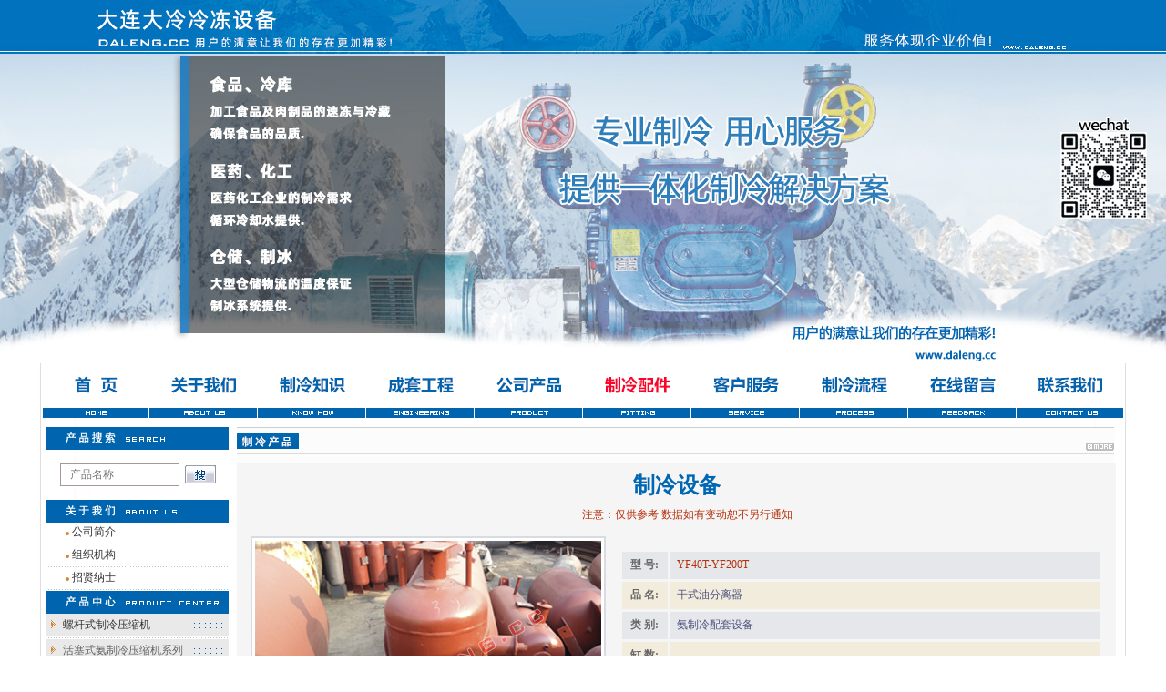

--- FILE ---
content_type: text/html
request_url: http://www.daliandaleng.com/show.asp?id=84
body_size: 8852
content:

<html>
<head>
<meta http-equiv="Content-Type" content="text/html; charset=gb2312"/>
<title>干式油分离器-氨制冷配套设备-YF40T-YF200T-大连大冷冷冻机-大连冷冻设备-大连活塞式氨制冷压缩机配件--氨机配件</title>
<meta name="keywords" content="专业从事大连冷冻机,配件,大冷,大连制冷设备,大连冷冻设备,大连冷库设备,大连活塞式氨制冷压缩机配件,大连制冷配件,大连冷冻机配件,大连氨机配件,制冰成套设备,活塞式制冷压缩机,蒸发式冷凝器,屏蔽氨泵,三类压力容器，活塞式氨制冷压缩机配件有曲轴，主轴瓦，气缸套，活塞，轴封，机封，轴封弹簧，轴瓦，吸气阀片，排气阀片，外阀座，内阀座，假盖，排气阀组，活塞环，气环，油环，吸气弹簧，排气弹簧，连杆，连杆瓦，拉杆，铜套，小头衬套，活塞销，顶杆，滚针，滚针外套，转动环，油泵，锁片，开口销，卡簧，假盖弹簧，假盖导环，吸气滤网，油粗滤器，挡圈，联轴器胶圈，弹性圈，飞轮，电机轮，油三通，装放油阀，氨用压力表，压力控制器，能量调节阀，水堵，缸碗，电磁阀，压差控制器，浮球液位控制器，油细滤器，油冷却器，销钉，油活塞，氨用温度计等" />
<META name="description" content="大连大冷冷冻机是专业从事冷库成套设备,制冷设备,冷冻设备,活塞式制冷压缩机,化工制冷设备,制冰成套设备,大连活塞氨制冷机配件,大连氨机,制冷配件销售专业公司,公司产品广泛用于食品冷库,化工制冷,矿山制冷等企业，活塞式氨制冷压缩机配件有曲轴，主轴瓦，气缸套，活塞，轴封，机封，轴封弹簧，轴瓦，吸气阀片，排气阀片，外阀座，内阀座，假盖，排气阀组，活塞环，气环，油环，吸气弹簧，排气弹簧，连杆，连杆瓦，拉杆，铜套，小头衬套，活塞销，顶杆，滚针，滚针外套，转动环，油泵，锁片，开口销，卡簧，假盖弹簧，假盖导环，吸气滤网，油粗滤器，挡圈，联轴器胶圈，弹性圈，飞轮，电机轮，油三通，装放油阀，氨用压力表，压力控制器，能量调节阀，水堵，缸碗，电磁阀，压差控制器，浮球液位控制器，油细滤器，油冷却器，销钉，油活塞，氨用温度计等" />
<link href="style.css" rel="stylesheet" type="text/css">
<head>
<meta http-equiv="Content-Type" content="text/html; charset=gb2312"/>

<title>大连活塞式氨制冷压缩机配件-大连氨机配件制冷设备-大连冷库制冷设备-大连冷冻机配件-大连制冷压缩机配件</title>
<meta name="keywords" content="专业生产制造大连活塞式氨冷冻机配件阀门,大冷,大连氨制冷设备配件,大连冷冻设备,大连冷库制冷设备,大连制冰成套设备,蒸发式冷凝器,屏蔽氨泵,三类压力容器，活塞式氨制冷压缩机配件有曲轴，主轴瓦，气缸套，活塞，轴封，机封，轴封弹簧，轴瓦，吸气阀片，排气阀片，外阀座，内阀座，假盖，排气阀组，活塞环，气环，油环，吸气弹簧，排气弹簧，连杆，连杆瓦，拉杆，铜套，小头衬套，活塞销，顶杆，滚针，滚针外套，转动环，油泵，锁片，开口销，卡簧，假盖弹簧，假盖导环，吸气滤网，油粗滤器，挡圈，联轴器胶圈，弹性圈，飞轮，电机轮，油三通，装放油阀，氨用压力表，压力控制器，能量调节阀，水堵，缸碗，电磁阀，压差控制器，浮球液位控制器，油细滤器，油冷却器，销钉，油活塞，氨用温度计等" />
<META name="description" content="大连大冷冷冻机是专业从事冷库成套设备,氨制冷设备,冷冻设备,活塞式制冷压缩机,化工制冷设备,制冰成套设备,大连活塞氨制冷机配件,大连氨机,制冷配件生产销售的专业公司,公司产品广泛用于食品冷库,化工制冷,矿山制冷等企业，活塞式氨制冷压缩机配件有曲轴，主轴瓦，气缸套，活塞，轴封，机封，轴封弹簧，轴瓦，吸气阀片，排气阀片，外阀座，内阀座，假盖，排气阀组，活塞环，气环，油环，吸气弹簧，排气弹簧，连杆，连杆瓦，拉杆，铜套，小头衬套，活塞销，顶杆，滚针，滚针外套，转动环，油泵，锁片，开口销，卡簧，假盖弹簧，假盖导环，吸气滤网，油粗滤器，挡圈，联轴器胶圈，弹性圈，飞轮，电机轮，油三通，装放油阀，氨用压力表，压力控制器，能量调节阀，水堵，缸碗，电磁阀，压差控制器，浮球液位控制器，油细滤器，油冷却器，销钉，油活塞，氨用温度计等" />

<link href="style.css" rel="stylesheet" type="text/css">
<link rel="stylesheet"  href="banner1.css" type="text/css" />
<script type="text/javascript" language="javascript1.2" src="inc/popmenu.js"></script>
<style type="text/css">
<!--
body {
	margin: 0 auto;
	background-image: url(images/bg001.jpg);
        background-position: center;
        min-width:1190px;
}
@media screen and (max-width: 1190px)
{
    body { 
	background-image: none; 
}
}

-->
</style>

<style type="text/css">
<!--
.STYLE3 {color: #006699}
.STYLE4 {color: #333}

}
-->
</style>

<!--页面错误去除代码-->
<SCRIPT LANGUAGE="JavaScript">
          <!--
          function stopError() {
            return true;
          }
          window.onerror = stopError;
          // -->
          
</SCRIPT>
<script src="images/SlideTrans.js"></script>

</head>

<body oncontextmenu="return false" onselectstart="return false" ondragstart="return false" onbeforecopy="return false" oncopy=document.selection.empty() onselect=document.selection.empty()>

<script language=JavaScript src="images/ad.js"></script>

<table width="100%" border="0" align="center" cellpadding="0" cellspacing="0">
      <tr>
        <td align="center" valign="bottom" background="images/top_0111.jpg"><img src="images/top_title.jpg"></td>
  </tr>
</table>

<div class="banner1" id="banner1">
    <div class="slides">
        <ul class="slide-pic">
            <li class="cur" ><div class="bbg1"></div></li>
    
        </ul>
 </div>
    </div>



<style type="text/css">
.container ul, .container li{list-style:none;margin:0;padding:0;}
.num{ position:absolute; right:5px; bottom:5px; font:12px/1.5 tahoma, arial; height:18px;}
.num li{
	float: left;
	color: #d94b01;
	text-align: center;
	line-height: 16px;
	width: 16px;
	height: 16px;
	font-family: Arial;
	font-size: 11px;
	cursor: pointer;
	margin-left: 3px;
	border: 1px solid #f47500;
	background-color: #fcf2cf;
}
.num li.on{
	line-height: 18px;
	width: 18px;
	height: 18px;
	font-size: 14px;
	margin-top:-2px;
	background-color: #ff9415;
	font-weight: normal;
	color:#FFF;
}
</style>

<LINK href="images/dalengccmenu.css" type=text/css rel=stylesheet>
<SCRIPT src="images/dalengcc.min.js" type=text/javascript></SCRIPT>
<SCRIPT src="images/dalengccmenu.js" type=text/javascript></SCRIPT>
 <center>
<table width="1190"border="0" cellspacing="0" cellpadding="0"  align="center" >
  <tr>
    <td><DIV class=ddsmoothmenu id=smoothmenu1>
<UL>
<table width="1190" border="0" cellpadding="0" cellspacing="0"  align="center">
  <tr>
    <th scope="col">
	<LI>
    <a href="index.asp"><img src="images/a.gif" border="0" align="center"></a>    </LI>	</th>
    <td scope="col"><LI>
    <a href="#"><img src="images/b.gif" border="0" align="center"></a>
      <UL>
        <LI style="width:118px; display:block"><a href="about.asp">公司简介</a></LI>
        <LI style="width:118px; display:block"><a href="jigou.asp">组织机构</a></LI>
        <LI style="width:118px; display:block"><a href="zhaopin.asp">招贤纳士</a></LI>
      </UL>
 </LI> </td>
    <td scope="col"><LI>
    <a href="#"><img src="images/c.gif" border="0" align="center"></a>
      <UL>
        <LI style="width:118px; display:block"><a href="news1.asp">制冷知识</a></LI>
        <LI style="width:118px; display:block"><a href="guzhang.asp">常见故障</a></LI>
        <LI style="width:118px; display:block"><a href="http://www.daleng.cc/baoxiu.asp">在线报修</a></LI>
       </UL>
 </LI></td>
    <td scope="col"><LI>
    <a href="#"><img src="images/g.gif" border="0" align="center"></a>
      <UL>
        <LI style="width:118px; display:block"><a href="shipin.asp">食品冷藏</a></LI>
        <LI style="width:118px; display:block"><a href="zhibing.asp">盐水制冰</a></LI>
        <LI style="width:118px; display:block"><a href="huaxue.asp">室内滑雪</a></LI>
      </UL>
  </LI></td>
    <td scope="col"><LI>
  <a href="#"><img src="images/e.gif" border="0" align="center"></a>
    <UL >
      <LI style="width:118px; display:block"><a href="zhileng.asp">氨制冷设备</a></LI>
      <LI style="width:118px; display:block"><a href="zhileng.asp?keyword=系列活塞式氨制冷压缩机">制冷压缩机</a></LI>
      <LI style="width:118px; display:block"><a href="zhileng.asp?keyword=氨制冷配套设备">制冷配套设备</a></LI>
      <LI style="width:118px; display:block"><a href="zhileng.asp?keyword=氨用阀门">氨用阀门</a></LI>
      <LI style="width:118px; display:block"><a href="zhileng.asp?keyword=屏蔽氨泵">屏蔽氨泵</a></LI>
    </UL>
</LI></td>
    <td scope="col"><LI>
  <a href="#"><img src="images/j.gif" border="0" align="center"></a>
    <UL>
      <LI style="width:118px; display:block"><a href="zhileng.asp?keyword=系列活塞式氨制冷机维修配件">活塞机配件</a></LI>
      <LI style="width:118px; display:block"><a href="zhileng.asp?keyword=170系列活塞式氨制冷机维修配件">170活塞机配件</a></LI>
      <LI style="width:118px; display:block"><a href="zhileng.asp?keyword=125系列活塞式氨制冷机维修配件">125活塞机配件</a></LI>
      <LI style="width:118px; display:block"><a href="zhileng.asp?keyword=100系列活塞式氨制冷机维修配件">100活塞机配件</a></LI>
    </UL>
</LI></td>
    <td scope="col"> <LI>
    <a href="#"><img src="images/f.gif" border="0" align="center"></a>
      <UL>
        <LI style="width:118px; display:block"><a href="shuoming.asp">服务说明</a></LI>
        <LI style="width:118px; display:block"><a href="https://www.daleng.cc/baoxiu.asp">在线报修</a></LI>
        <LI style="width:118px; display:block"><a href="wangluo.asp">销售网络</a></LI>
        <LI style="width:118px; display:block"><a href="kehu.asp">公司客户</a></LI>
      </UL>
   </LI></td>
    <td scope="col"><LI>
     <a href="#"><img src="images/i.gif" border="0" align="center"></a>
       <UL>
         <LI style="width:118px; display:block"><a href="huosailiucheng.asp">活塞机流程</a></LI>
         <LI style="width:118px; display:block"><a href="luoganliucheng.asp">螺杆机流程</a></LI>
	 <LI style="width:118px; display:block"><a href="zhengfalengliucheng.asp">蒸发冷流程</a></LI>
       </UL>
    </LI></td>
    <th scope="col"><LI>
	 <a href="https://www.daleng.cc/gbook.asp"><img src="images/d.gif" border="0" align="center"></a>
	</LI></th>
    <th scope="col"><LI>
	  <a href="lianxi.asp"><img src="images/h.gif" border="0" align="center"></a>
	</LI></th>
  </tr>
</table>
</UL>
</DIV></td>
  </tr>
</table>
</center>
<table width="1190" border="0" align="center" cellpadding="0" cellspacing="0">
  <tr>
    <td height="10"></td>
  </tr>
</table>
<center>
<table width="1190" border="0" cellpadding="0" cellspacing="0" align="center">
  <tr>
    <td align="center" valign="top"> 
      
      <table width="100%" border="0" cellpadding="0" cellspacing="0">

        <tr> 
           <td width="10">&nbsp;</td>
<td width="200" valign="top">
<table width="200" height="23" border="0" cellpadding="0" cellspacing="0">
            <tr>
	  <td align="center" class="td1"><div align="center"><img src="images/search1.gif" border="0"></div></td>
      </tr>
       <tr>
        <td height="15"></td>
      </tr>
	  <tr>
        <td height="25" align="center"><script language="javascript">
<!--
function isok(theform)
{
if (theform.keyword.value=="")
  {
    alert("请输入您要查询的产品关键词！");
    theform.keyword.focus();
    return (false);
  }

return (true);
}
-->
</script>
<div align="center">
<table border="0" width="150" cellspacing="0" cellpadding="0">
                      <tr>
                      <td width="100%">
<form style="PADDING-RIGHT: 0px; PADDING-LEFT: 0px; PADDING-BOTTOM: 0px; MARGIN: 0px; PADDING-TOP: 0px" action="zhileng.asp" method="post" onSubmit="return isok(this)">
                      <table border="0" width="160" cellspacing="0" cellpadding="0">
                          <tr>
<td width="100%"><input class="TextBorder6" size="16" name="keyword" placeholder="产品名称" required data-validation-required-message="产品名称 必须填写."></td>
      <td>&nbsp;&nbsp;<input name="cmdok" type="image"  border="0" src="images/search.gif" align="absbottom"></td>
      </tr>
        </table></form></td>
                      </tr>
</table>
</center></td>
      </tr>
      <tr>
        <td height="15"></td>
      </tr>
        <tr>
             <td align="center" class="td1"><img src="images/guanyudaleng1.gif" border="0"></td>
         </tr>
      </table>
<table width="200" border="0" cellspacing="0" cellpadding="0">
      <tr>
        <td height="22" onMouseOver="javascript:this.bgColor='#F9F9F9'" 

onMouseOut="javascript:this.bgColor=''">&nbsp;&nbsp;&nbsp;&nbsp;&nbsp;&nbsp;&nbsp;<img src="images/left_dot.gif" 

border="0">&nbsp;<a href="about.asp">公司简介</a></td>
      </tr>
     	  <tr> 
    <td height="3" colspan="2" background="images/left_bg.gif"></td>
  </tr>
      <tr>
        <td height="22" onMouseOver="javascript:this.bgColor='#F9F9F9'" 

onMouseOut="javascript:this.bgColor=''">&nbsp;&nbsp;&nbsp;&nbsp;&nbsp;&nbsp;&nbsp;<img src="images/left_dot.gif" 

border="0">&nbsp;<a href="jigou.asp">组织机构</a></td>
      </tr>
      	  <tr> 
    <td height="3" colspan="2" background="images/left_bg.gif"></td>
  </tr>
     <tr>
        <td height="22" onMouseOver="javascript:this.bgColor='#F9F9F9'" 

onMouseOut="javascript:this.bgColor=''">&nbsp;&nbsp;&nbsp;&nbsp;&nbsp;&nbsp;&nbsp;<img src="images/left_dot.gif" 

border="0">&nbsp;<a href="zhaopin.asp">招贤纳士</a></td>
      </tr>
	  	  <tr> 
    <td height="3" colspan="2" background="images/left_bg.gif"></td>
  </tr>
	  <tr>
        <td width="200" valign="top"><table width="100%" border="0" cellspacing="0" cellpadding="0">
      <tr>
	  <td align="center" class="td1"><div align="center"><img src="images/left-yxdll.gif" border="0"></div></td>
      </tr>
	  <tr>
        <td height="25" background="images/left_menu_bg.gif">&nbsp;&nbsp;&nbsp;&nbsp;&nbsp;&nbsp;<a href="zhileng.asp?keyword=螺杆式制冷压缩机">螺杆式制冷压缩机</a></td>
      </tr>
	  <tr> 
    <td height="3" colspan="2" background="images/left_bg.gif"></td>
  </tr>
	  <tr>
        <td height="25" background="images/left_menu_bg.gif">&nbsp;&nbsp;&nbsp;&nbsp;&nbsp;&nbsp;活塞式氨制冷压缩机系列</td>
      </tr>
	  <tr> 
    <td height="3" colspan="2" background="images/left_bg.gif"></td>
  </tr>
      <tr>
        <td height="22" onMouseOver="javascript:this.bgColor='#F9F9F9'" 

onMouseOut="javascript:this.bgColor=''">&nbsp;&nbsp;&nbsp;&nbsp;<img src="images/left_dot.gif" border="0" width="4" 

height="4">&nbsp;&nbsp;<a href="zhileng.asp?keyword=170系列活塞式氨制冷压缩机">170系列活塞式氨制冷压缩机</a></td>
      </tr>
  <tr> 
    <td height="3" colspan="2" background="images/left_bg.gif"></td>
  </tr>
	  <tr>
        <td height="22" onMouseOver="javascript:this.bgColor='#F9F9F9'" 

onMouseOut="javascript:this.bgColor=''">&nbsp;&nbsp;&nbsp;&nbsp;<img src="images/left_dot.gif" border="0" width="4" 

height="4">&nbsp;&nbsp;<a href="zhileng.asp?keyword=125系列活塞式氨制冷压缩机">125系列活塞式氨制冷压缩机</a></td>
      </tr>
	  <tr> 
    <td height="3" colspan="2" background="images/left_bg.gif"></td>
  </tr>
	  <tr>
        <td height="22" onMouseOver="javascript:this.bgColor='#F9F9F9'" 

onMouseOut="javascript:this.bgColor=''">&nbsp;&nbsp;&nbsp;&nbsp;<img src="images/left_dot.gif" border="0" width="4" 

height="4">&nbsp;&nbsp;<a href="zhileng.asp?keyword=100系列活塞式氨制冷压缩机">100系列活塞式氨制冷压缩机</a></td>
      </tr>
	  <tr> 
    <td height="3" colspan="2" background="images/left_bg.gif"></td>
  </tr>
	  <tr>
        <td height="22" onMouseOver="javascript:this.bgColor='#F9F9F9'" 

onMouseOut="javascript:this.bgColor=''">&nbsp;&nbsp;&nbsp;&nbsp;<img src="images/left_dot.gif" border="0" width="4" 

height="4">&nbsp;&nbsp;<a href="zhileng.asp?keyword=100冷凝系列活塞式氨制冷压缩机组
">100系列活塞式冷凝压缩机</a></td>
      </tr>
	  <tr> 
    <td height="3" colspan="2" background="images/left_bg.gif"></td>
  </tr>
	  <tr>
        <td height="25" background="images/left_menu_bg.gif">&nbsp;&nbsp;&nbsp;&nbsp;&nbsp;&nbsp;氨制冷成套设备配套系列</td>
      </tr>
	  <tr> 
    <td height="3" colspan="2" background="images/left_bg.gif"></td>
  </tr>

  	   <tr>
        <td height="22" onMouseOver="javascript:this.bgColor='#F9F9F9'" 

onMouseOut="javascript:this.bgColor=''">&nbsp;&nbsp;&nbsp;&nbsp;<img src="images/left_dot.gif" border="0" width="4" 

height="4">&nbsp;&nbsp;<a href="zhileng.asp?keyword=屏蔽氨泵">屏蔽氨泵</a></td>
      </tr>
	   <tr> 
    <td height="3" colspan="2" background="images/left_bg.gif"></td>
  </tr>

	  	        <tr>
        <td height="22" onMouseOver="javascript:this.bgColor='#F9F9F9'" 

onMouseOut="javascript:this.bgColor=''">&nbsp;&nbsp;&nbsp;&nbsp;<img src="images/left_dot.gif" border="0" width="4" 

height="4">&nbsp;&nbsp;<a href="zhileng.asp?keyword=氨制冷配套设备">氨制冷配套设备</a></td>
      </tr>
	  <tr> 
    <td height="3" colspan="2" background="images/left_bg.gif"></td>
  </tr>   
	  	  <tr>
        <td height="22" onMouseOver="javascript:this.bgColor='#F9F9F9'" 

onMouseOut="javascript:this.bgColor=''">&nbsp;&nbsp;&nbsp;&nbsp;<img src="images/left_dot.gif" border="0" width="4" 

height="4">&nbsp;&nbsp;<a href="zhileng.asp?keyword=氨用阀门">钢制氨用阀门</a></td>
      </tr>
	   <tr> 
    <td height="3" colspan="2" background="images/left_bg.gif"></td>
  </tr>
 <tr>
        <td height="22" onMouseOver="javascript:this.bgColor='#F9F9F9'" 

onMouseOut="javascript:this.bgColor=''">&nbsp;&nbsp;&nbsp;&nbsp;<img src="images/left_dot.gif" border="0" width="4" 

height="4">&nbsp;&nbsp;<a href="zhileng.asp?keyword=单冻机">隧道式单冻机</a></td>
      </tr>
	  <tr> 
    <td height="3" colspan="2" background="images/left_bg.gif"></td>
  </tr>   
	    <tr>
        <td height="22" onMouseOver="javascript:this.bgColor='#F9F9F9'" 

onMouseOut="javascript:this.bgColor=''">&nbsp;&nbsp;&nbsp;&nbsp;<img src="images/left_dot.gif" border="0" width="4" 

height="4">&nbsp;&nbsp;<a href="zhileng.asp?keyword=蒸发式冷凝器">蒸发式冷凝器</a></td>
      </tr>
	  	  <tr> 
    <td height="3" colspan="2" background="images/left_bg.gif"></td>
  </tr>
	      	   <tr>
        <td height="22" onMouseOver="javascript:this.bgColor='#F9F9F9'" 

onMouseOut="javascript:this.bgColor=''">&nbsp;&nbsp;&nbsp;&nbsp;<img src="images/left_dot.gif" border="0" width="4" 

height="4">&nbsp;&nbsp;<a href="zhileng.asp?keyword=冷风机">吊顶（落地）式冷风机</a></td>
      </tr>
	  <tr> 
    <td height="3" colspan="2" background="images/left_bg.gif"></td>
  </tr>
<tr>
        <td height="25" background="images/left_menu_bg.gif">&nbsp;&nbsp;&nbsp;&nbsp;&nbsp;&nbsp;船用活塞式制冷压缩机系列</td>
      </tr>
	  <tr> 
    <td height="3" colspan="2" background="images/left_bg.gif"></td>
  </tr>
	  <tr>
        <td height="22" onMouseOver="javascript:this.bgColor='#F9F9F9'" 

onMouseOut="javascript:this.bgColor=''">&nbsp;&nbsp;&nbsp;&nbsp;<img src="images/left_dot.gif" border="0" width="4" 

height="4">&nbsp;&nbsp;<a href="zhileng.asp?keyword=船用活塞式制冷压缩机">船用活塞式制冷压缩机</a></td>
      </tr>
	  <tr> 
    <td height="3" colspan="2" background="images/left_bg.gif"></td>
  </tr>
	  <tr>
        <td height="25" background="images/left_menu_bg.gif">&nbsp;&nbsp;&nbsp;&nbsp;&nbsp;&nbsp;船用制冷配套设备系列</td>
      </tr>
	  <tr> 
    <td height="3" colspan="2" background="images/left_bg.gif"></td>
  </tr>
	  <tr>
        <td height="22" onMouseOver="javascript:this.bgColor='#F9F9F9'" 

onMouseOut="javascript:this.bgColor=''">&nbsp;&nbsp;&nbsp;&nbsp;<img src="images/left_dot.gif" border="0" width="4" 

height="4">&nbsp;&nbsp;<a href="zhileng.asp?keyword=船用制冷配套设备">船用制冷配套设备</a></td>
      </tr>
	  <tr> 

    <td height="3" colspan="2" background="images/left_bg.gif"></td>
  </tr>
	  <tr>
        <td height="25" background="images/left_menu_bg.gif">&nbsp;&nbsp;&nbsp;&nbsp;&nbsp;<span style="color: #FF0000">&nbsp;活塞式氨制冷机维修配件系列</span></td>
      </tr>
	  <tr> 
    <td height="3" colspan="2" background="images/left_bg.gif"></td>
  </tr>
      <tr>
        <td height="22" onMouseOver="javascript:this.bgColor='#F9F9F9'" 

onMouseOut="javascript:this.bgColor=''">&nbsp;&nbsp;&nbsp;&nbsp;<img src="images/left_dot.gif" border="0" width="4" 

height="4">&nbsp;&nbsp;<a href="zhileng.asp?keyword=170系列活塞式氨制冷机维修配件">170系列活塞式氨机维修配件</a></td>
      </tr>
  <tr> 
    <td height="3" colspan="2" background="images/left_bg.gif"></td>
  </tr>
	  <tr>
        <td height="22" onMouseOver="javascript:this.bgColor='#F9F9F9'" 

onMouseOut="javascript:this.bgColor=''">&nbsp;&nbsp;&nbsp;&nbsp;<img src="images/left_dot.gif" border="0" width="4" 

height="4">&nbsp;&nbsp;<a href="zhileng.asp?keyword=125系列活塞式氨制冷机维修配件">125系列活塞式氨机维修配件</a></td>
      </tr>
	  <tr> 
    <td height="3" colspan="2" background="images/left_bg.gif"></td>
  </tr>
	  <tr>
        <td height="22" onMouseOver="javascript:this.bgColor='#F9F9F9'" 

onMouseOut="javascript:this.bgColor=''">&nbsp;&nbsp;&nbsp;&nbsp;<img src="images/left_dot.gif" border="0" width="4" 

height="4">&nbsp;&nbsp;<a href="zhileng.asp?keyword=100系列活塞式氨制冷机维修配件">100系列活塞式氨机维修配件</a></td>
      </tr>
	  <tr> 
    <td height="3" colspan="2" background="images/left_bg.gif"></td>
  </tr>
<tr>
        <td height="2" bgcolor="#FFFFFF"></td>
      </tr>
      <tr>
                  <td align="center" class="td1"><div align="center"><img src="images/left-yxdlkefu.gif" border="0"></div></td>
                </tr>
				 <tr>
				<td height="6"></td>
				 <tr>
				<td height="6"></td>
				 <tr>
				<td height="63"><div align="center"><a href="https://www.daleng.cc/gbook.asp" target="_blank"><img src="images/liuyan.jpg" border="0" alt="在线留言"></a></div></td>
			  <tr>
				<td height="6"></td>
			  <tr>
			  
			  		 <tr>
				<td height="6"></td>

<tr>
        <td height="2" bgcolor="#FFFFFF"></td>
      </tr>
      <tr>
        <td align="center" class="td1"><div align="center"><img src="images/left-yxdlfuwu.gif" border="0"></div></td>
      </tr>
      <tr>
        <td>
		<table width="100%" height="180" border="0" cellpadding="0" cellspacing="0">
          <tr>
            <td>
				<table width="100%" border="0" cellpadding="0" cellspacing="0">
          <tr>
            <td height="8"></td>
          </tr>
        </table> 
		<table width="100%" border="0" cellpadding="0" cellspacing="0">
          <tr>
            <td align="center"><div align="center"><a href="guzhang.asp"><img src="images/left_yd.gif" border="0"></a></div></td>
          </tr>
        </table>  
		<table width="100%" border="0" cellpadding="0" cellspacing="0">
          <tr>
            <td height="8"></td>
          </tr>
        </table>  
		<table width="100%" border="0" cellpadding="0" cellspacing="0">
          <tr>
            <td align="center"><div align="center"><a href="http://www.daleng.cc/baoxiu.asp" target="_blank"><img src="images/left_sj.gif" border="0"></a></div></td>
          </tr>
        </table>  
		
		<table width="100%" border="0" cellpadding="0" cellspacing="0">
          <tr>
            <td height="8"></td>
          </tr>
        </table>  
		<table width="100%" border="0" cellpadding="0" cellspacing="0">
          <tr>
            <td align="center"><div align="center"><a href="shipin.asp"><img src="images/left_by.gif" border="0"></a></div></td>
          </tr>
        </table>
			<table width="100%" border="0" cellpadding="0" cellspacing="0">
          <tr>
            <td height="8"></td>
          </tr>
        </table> 
		
		</td></tr></table>
		</td>
      </tr>
      <tr>
        <td height="2" bgcolor="#FFFFFF"></td>
      </tr>
    </table></td></tr>
  
    </table>
</td>
          <td width="15">&nbsp;</td>
          <td width="965" valign="top">
      <table width="100%" border="0" cellspacing="0" cellpadding="0" bgcolor="#f5f5f5">
          <tr>
            <td width="98%" valign="top">
			<table width="100%" border="0" cellspacing="0" cellpadding="0">
                  <tr>
                    <td class="td1"><img src="images/dalengchanpin.gif" border="0"></td>
                  </tr>
                  <tr>
                    <td width="95%" valign="top" align="center" class="div1">
                    <center>

      <table width="98%" border="0" cellpadding="0" cellspacing="0" class="div1">
        <tr> 
          <td align="center" class="td5" style="color: #0067b3">制冷设备<span class="text12"></span></td>
        </tr>
<tr> 
     <td align="center"><font color="#B6320C">&nbsp;&nbsp;&nbsp;&nbsp;&nbsp;&nbsp;&nbsp;&nbsp;注意：仅供参考 数据如有变动恕不另行通知</font>
     </td>
</tr>
       <tr> 
     <td align="center" height="15">
     </td>
</tr>
        <tr> 
          <td valign="top" >
           <center>
           <table border="0" width="99%" cellspacing="0" cellpadding="0" height="37" align="center">
            <tr>
              <td width="95%" height="80" valign="top">
              <table border="0" width="100%" cellspacing="0" cellpadding="0" height="101">
                  <tr>
                    <td width="30">
					<table border="0" width="390" id="table21" cellspacing="0" cellpadding="0" height="295" align="center">
																		<tr>
																			<td align="center" background="images/bg666.gif">
<img src='www/../pic/201311251585073499.jpg' border='0' title=' 干式油分离器' alt=' 干式油分离器' width=380 height=285></td>
																		</tr>
																	</table>
</td>
                                      <td>
					<table border="0" width="15" id="table21" cellspacing="0" cellpadding="0" align="center">
																		<tr>
																			<td align="center">
</td>
																		</tr>
																	</table>
</td>
                    <td width="60%" height="101" align="center">
                      <table border="0" width="100%" id="table22" cellpadding="0" cellspacing="3">
																		<tr>
																			<td width="50" height="30" bgcolor="#E5E7EA" align="center"><span style="font-weight: bold">
																			型&nbsp;号:</span></td>
																			<td bgcolor="#E5E7EA" style="padding-left: 4px; padding-right: 4px" height="30">
																			  <font color="#B6320C">
																			&nbsp;YF40T-YF200T</font></td>
																		</tr>
																		<tr>
																			<td width="50" height="30" bgcolor="#F1ECDC" align="center"><span style="font-weight: bold">
																			品&nbsp;名:</span></td>
																			<td bgcolor="#F1ECDC" style="padding-left: 4px; padding-right: 4px" height="30">
																			<font color="#525481">&nbsp;干式油分离器</font></td>
																		</tr>
																		<tr>
																			<td width="50" height="30" bgcolor="#E5E7EA" align="center"><span style="font-weight: bold">
																			类&nbsp;别:</span></td>
																			<td bgcolor="#E5E7EA" style="padding-left: 4px; padding-right: 4px" height="30">
																			<font color="#525481">
																			&nbsp;氨制冷配套设备																			</font></td>
																		</tr>
																		<tr>
                                    
                                    <td width="50" height="30" bgcolor="#F1ECDC" align="center"><span style="font-weight: bold">缸&nbsp;数:</span></td>
                                    <td style="padding-left: 4px; padding-right: 4px" height="30" bgcolor="#F1ECDC" >&nbsp;.</td>
                                  </tr>
																		<tr>
																			<td width="50" height="30" bgcolor="#E5E7EA" align="center"><span style="font-weight: bold">
																			缸&nbsp;径:</span></td>
																			<td bgcolor="#E5E7EA" style="padding-left: 4px; padding-right: 4px" height="30">
																			<font color="#525481">
																			&nbsp;.																			</font></td>
																		</tr>
																		<tr>
																			<td width="50" height="30" bgcolor="#F1ECDC" align="center"><span style="font-weight: bold">
																			冷&nbsp;量:</span></td>
																			<td bgcolor="#F1ECDC" style="padding-left: 4px; padding-right: 4px" height="30">
																			<font color="#525481">
																			&nbsp;.</font></td>
																		</tr>
																			<tr>
																			<td width="50" height="30" bgcolor="#E5E7EA" align="center"><span style="font-weight: bold">
																			转&nbsp;数:</span></td>
																			<td bgcolor="#E5E7EA" style="padding-left: 4px; padding-right: 4px" height="30">
																			<font color="#525481">
																			&nbsp;.</font></td>
																		</tr>
																		<tr>
																			<td width="50" height="30" bgcolor="#F1ECDC" align="center"><span style="font-weight: bold">
																			排气量:</span></td>
																			<td bgcolor="#F1ECDC" style="padding-left: 4px; padding-right: 4px" height="30">
																			<font color="#525481">
																			&nbsp;.																			</font></td>
																		</tr>
																	</table>
                    </td>
                  </tr>
                </table>
              </td>
                  </tr>
                </table>
                </center>
              </td>
            </tr>
			<tr>
              <td width="100%" height="20"></td>         
            </tr>
            <tr>
              <td width="100%" height="25" bgcolor="#CCCCCC"><font color="#B6320C">&nbsp;         
                产 品 介 绍</font><font color="#FF0000">&nbsp;&nbsp;&nbsp;&nbsp;&nbsp;&nbsp;&nbsp;&nbsp;注意：产品技术说明与比较仅限于与本公司历代产品比较，不针对同行业产品及非本公司产品，所有说明及数据仅供参考，请以实际为准！</font></td>         
            </tr>
            <tr class="text333">
              <td width="96%" height="102" valign="top" class="div1">
              <center>
                                  <table border="0" width="98%" cellspacing="0" cellpadding="0" align="center">
<tr class="text333">
              <td width="96%" height="5" valign="top" class="div1">
              </td>
            </tr>
</table>
              <table border="0" width="98%" cellspacing="0" cellpadding="0" align="center">
<tr class="text333">
              <td width="96%" height="102" valign="top" class="div1">作用<br>
干式油分离器的作用就是将排气中所含润滑油绝大部分分离出来，提高系统的制冷能力。氨气经过时既改变流向，又降低流速，使油沉积下来，伞盖和填料层可以使氨、油进一步分离。这种油分离器安装方便，不受设备标高限制，分离效率高，外形尺寸小，安装位置紧凑，无运动部件，可以安装于机房内。这种油分离器的选择依据是以控制氨气在圆筒内的流速不大于O.5m/s 为宜，可以多台压缩机共用一个油分离器。<br>
设计压力与试验压力<br>
设计温度: 150℃<br>
设计压力: 2MPa<br>
试验压力:气压试验: 2.3MPa
              </td>
            </tr>
</table>
                     <table border="0" width="98%" cellspacing="0" cellpadding="0" align="center">
<tr class="text333">
              <td width="96%" height="5" valign="top" class="div1">
              </td>
            </tr>
</table>
              </center>
              </td>
            </tr>
			<tr>
                  <td width="100%" height="3" style="padding-left: 5"></td>
            </tr>
			<tr>
           <td width="100%" height="25" bgcolor="#CCCCCC"><font color="#B6320C">&nbsp;         
                技 术 数 据</font><font color="#FF0000">&nbsp;&nbsp;&nbsp;&nbsp;&nbsp;&nbsp;&nbsp;&nbsp;注意：所有数据及说明仅供参考，请以实际产品为准！如遇数据变更，恕不另行通知！</font></td>        
            </tr>
            <tr>
              <td valign="top" style="letter-spacing: 2; line-height: 16px; padding: 0"><img src="images/946_01.jpg" align="center"></td>
            </tr>
             <tr>
              <td valign="top" style="letter-spacing: 2; line-height: 16px; padding: 0"><img src="images/946_02.jpg" align="center"></td>
            </tr>
             <tr>
              <td valign="top" style="letter-spacing: 2; line-height: 16px; padding: 0"><img src="images/946_03.jpg" align="center"></td>
            </tr>
			<tr>
              <td width="96%" valign="top" style="letter-spacing: 2; line-height: 16px; padding: 3"><br></td>
            </tr>
            <tr>
              <td width="100%" align="center">
<img src='www/../pic/20243281462973499.jpg' border='0'></td>
            </tr>
			<tr>
              <td width="100%" align="center">
<img src='www/../pic/20243281464473499.jpg' border='0'></td>
            </tr>
			  <tr>
			    <td width="100%" align="center">
			      </td>
			    </tr>
            <tr>
              <td width="100%" align="center">
              </td>
            </tr>
            <tr>
              <td width="100%" align="center">
              </td>
            </tr>
            <tr>
              <td width="100%" align="center">
              </td>
            </tr>
            <tr>
              <td width="100%" height="30" style="letter-spacing: 2; line-height: 16px; padding: 3" align="center">
</td>
            </tr>
          
            <tr>
              <td width="100%" height="25" bgcolor="#CCCCCC"><table border="0" width="100%" cellspacing="0" cellpadding="0">
                      <tr>
                        <td width="33%" height="30" align="center" style="letter-spacing: 1">
[<a href="javascript:window.print()"><font color="#00699B">打印本页</font></a>]</td>
                        <td width="33%" height="30" align="center" style="letter-spacing: 1">
            [<a href="javascript:history.back(1)"><font color="#00699B">返回上一页</font></a>]</td>
            <td width="25%" height="33" align="center" style="letter-spacing: 1"><font color="#800000">浏览量：7209</font></td>
                      </tr>
                    </table></td>         
            </tr>
			<tr>
              <td width="100%" height="15"></td>         
            </tr>
				<tr>
							<td align="center">
							<img border="0" src="images/bg0-77.jpg" height="3"></td>
						</tr>
						<tr>
							<td height="20" align="center"></td>
						</tr>
          </table>
          </center>
          </td>
        </tr>
      </table>
</center>
          </td>
                  </tr>
              </table>
			</td>
       
          </tr>
    </table></td>
       <td width="10">&nbsp;</td>
        </tr>
      </table>
    </td>
  </tr>
</table>
</center>
<center>
<div id="bottom">
  <div class="ding228">
<div class="div2">
    <div class="btz">
      <div class="zy591260">
        <div class="zy150">
          <div class="tom_dh"><a href="zhileng.asp?keyword=桶泵机组">氨液循环桶泵组</a></div>
          <div class="tom_dh"><a href="zhileng.asp?keyword=系列活塞式氨制冷压缩机">活塞式制冷压缩机</a></div>
          <div class="tom_dh"><a href="zhileng.asp?keyword=螺杆式制冷压缩机">螺杆式制冷压缩机</a></div>
          <div class="tom_dh"><a href="zhileng.asp?keyword=蒸发式冷凝器">蒸发式冷凝器</a></div>
          <div class="tom_dh"><a href="show.asp?id=30">吊顶式冷风机</a></div>
      </div>
        <div class="zy150">
          <div class="tom_dh"><a href="show.asp?id=43">立式冷凝器</a></div>
          <div class="tom_dh"><a href="show.asp?id=46">卧式冷凝器</a></div>
          <div class="tom_dh"><a href="zhileng.asp?keyword=立式蒸发器">立式蒸发器</a></div>                    
          <div class="tom_dh"><a href="show.asp?id=28">卧式蒸发器</a></div>
          <div class="tom_dh"><a href="show.asp?id=35">中间冷却器</a></div>   
       </div>
       <div class="zy150">
          <div class="tom_dh"><a href="show.asp?id=33">氨液分离器</a></div>
          <div class="tom_dh"><a href="show.asp?id=42">空气分离器</a></div>
          <div class="tom_dh"><a href="show.asp?id=87">钢制焊接阀门</a></div>
          <div class="tom_dh"><a href="show.asp?id=84">干式油分离器</a></div>
          <div class="tom_dh"><a href="show.asp?id=37">低压循环贮液桶</a></div>               
       </div>  
       <div class="zy150">      
          <div class="tom_dh"><a href="zhileng.asp?keyword=贮氨器"">贮氨器</a></div>
          <div class="tom_dh"><a href="show.asp?id=40">集油器</a></div>
          <div class="tom_dh"><a href="show.asp?id=34">油分离器</a></div>
          <div class="tom_dh"><a href="zhileng.asp?keyword=屏蔽氨泵">屏蔽氨泵</a></div>
          <div class="tom_dh"><a href="show.asp?id=41">紧急泄氨器</a></div> 
        </div>
      </div>
      <div class="zy587260">
        <div class="zy501"><img src="images/lianxi1.jpg" width="277" height="106"></div>
      </div>
    </div>
</div>
  </div>
  <div class="di24"><div class="tom_dh1" style="line-height:3">CopyRight &copy; 2026 DAleng.cc All Rights Reserved 版权所有 大连大冷冷冻机设备       &nbsp;&nbsp;&nbsp;&nbsp;&nbsp;&nbsp;&nbsp;&nbsp;&nbsp;&nbsp;公司专业大连冷冻设备,大连制冷设备,大连冷库设备,大冷,制冷配件,冷冻机配件,氨活塞机配件</div></div>
</div>
</center>
</body>
</html>




--- FILE ---
content_type: text/css
request_url: http://www.daliandaleng.com/style.css
body_size: 4650
content:
body {
	margin-left: 0px;
	margin-top: 0px;
	margin-right: 0px;
	margin-bottom: 0px;
	
}
table,td,P,th,li,input,select{font-family:微软雅黑,microsoft yahei;font-size:12px;padding-top:2px; margin:0px; padding:0px;}
img,a img{border:0; margin:0; padding:0;}

.td0 {font-family:微软雅黑,microsoft yahei;FONT-SIZE: 13px; line-height: 140%; COLOR: #000000}
.td1 {font-family:微软雅黑,microsoft yahei;FONT-SIZE: 13px; COLOR: #666666}
.td2 {font-family:微软雅黑,microsoft yahei;FONT-SIZE: 13px; COLOR: #000000}
.td3 {line-height: 240%}
.td4 {font-family:微软雅黑,microsoft yahei;FONT-SIZE: 12px; COLOR: #ffffff}
.td5 {
	font-family:微软雅黑,microsoft yahei;FONT-SIZE: 24px;
	line-height: 200%;
	COLOR: #4761A0;
	font-weight: bold;
}
.td55 {
	font-family:微软雅黑,microsoft yahei;FONT-SIZE: 24px;
	line-height: 100%;
	COLOR: #ffffff;
	font-weight: bold;
}
.td6 {font-family:微软雅黑,microsoft yahei;FONT-SIZE: 15px; COLOR: #4761A0}
.td66 {
	font-family:微软雅黑,microsoft yahei;FONT-SIZE: 18px;
	line-height: 100%;
	COLOR: #ffffff;
	font-weight: bold;
}

A:link {text-decoration:none;color:#333}
A:visited {text-decoration:none;color:#333}
A:active,A:hover {text-decoration:none;color:#ff3300}

A.a1:link {text-decoration:none;color:#ffffff}
A.a1:visited {text-decoration:none;color:#ffffff}
A.a1:active,A.a1:hover {text-decoration:none;color:#ff0000}

 
.div1 {text-align:justify;text-justify:inter-ideograph}


td,th
{
font-family:微软雅黑,microsoft yahei;font-family:Tahoma, Verdana,Arial;
color:#666666;
font-family:微软雅黑,microsoft yahei;font-size:12px;	
}

A.title1 {
	COLOR: #666666;
	LINE-HEIGHT: 18pt;
	TEXT-DECORATION: underline;
	font-weight: bold;
	font-family:微软雅黑,microsoft yahei;font-size: 14px;

}
A.title1:hover {
	LINE-HEIGHT: 18pt;
	TEXT-DECORATION: underline;
	font-weight: bold;
	font-family:微软雅黑,microsoft yahei;font-size: 14px;
	color: #0000CC;


}
A.title_hui {
	COLOR: #999999; LINE-HEIGHT: 14pt; TEXT-DECORATION: none
}
A.title_hui:hover {
	COLOR: #999999; LINE-HEIGHT: 14pt; TEXT-DECORATION: underline
}
A.title_black {
	COLOR: #000000; TEXT-DECORATION: underline
}
A.title_black:hover {
	COLOR: #000000; LINE-HEIGHT: 12pt; TEXT-DECORATION: none
}
A.title_blue {
	COLOR: #0000CC; TEXT-DECORATION: none
}
A.title_blue:hover {
	COLOR: #0000CC; TEXT-DECORATION: underline
}
A.title_hui1 {
	TEXT-DECORATION: underline;
	color: #999999;

}
A.title_hui1:hover {
	COLOR: red; LINE-HEIGHT: 12pt; TEXT-DECORATION: none
}
A.title_white {
	font-family:微软雅黑,microsoft yahei;FONT-SIZE: 14px;
	COLOR: #FFFFFF;
	font-weight: bold;

}
A.title_white:visited {
	font-family:微软雅黑,microsoft yahei;FONT-SIZE: 14px;
	COLOR: #FFFFFF;
	font-weight: bold;
}
A.title_white:hover {
	font-family:微软雅黑,microsoft yahei;FONT-SIZE: 14px;
	COLOR: #FFFFFF;
	font-weight: bold;
}
A.title_white:active {
	font-family:微软雅黑,microsoft yahei;FONT-SIZE: 14px;
	COLOR: #FFFFFF;
	font-weight: bold;
}
.inp {
	BORDER-RIGHT: #000000 1px solid; BORDER-TOP: #000000 1px solid; FONT-SIZE: 12px; BORDER-LEFT: #000000 1px solid; BORDER-BOTTOM: #000000 1px solid
}
.white {
	font-family:微软雅黑,microsoft yahei;FONT-SIZE: 14px;
	COLOR: #FFFFFF;
	font-weight: bold;

}
.bg1 {
	BACKGROUND-COLOR: #996600
}
.bg2 {
	BACKGROUND-COLOR: #bb7100
}
.bg3 {
	BACKGROUND-COLOR: #666666
}
.space {
	line-height: 20px;
	color: 0066CC;
	font-family: "微软雅黑";


}
.bigfont {
	font-family:微软雅黑,microsoft yahei;font-size: 16px;
	font-weight: bold;
	color: #669900;
}
.blackborder {border-left:#B0B0B0 1 solid;border-right:#B0B0B0 1 solid;border-top:#B0B0B0 1 solid;}
.blackborder1 {border-left:#B0B0B0 1 solid;border-right:#B0B0B0 1 solid;}
.blackborder2 {border-left:#B0B0B0 1 solid;border-right:#B0B0B0 1 solid;border-bottom:#B0B0B0 1 solid;}

.porductborder {border:#333333 1 solid}
.outborder {border:#999999 1 solid}
a.white:visited {
	font-family:微软雅黑,microsoft yahei;font-size: 14px;
	font-weight: bold;
	color: #FFFFFF;
}
a.white:active {
	font-family:微软雅黑,microsoft yahei;font-size: 14px;
	font-weight: bold;
	color: #FFFFFF;
}
a.white:hover {
	font-family:微软雅黑,microsoft yahei;font-size: 14px;
	font-weight: bold;
	color: #FFFFFF;
}
.huik {
	border: 1px solid #999999;
}


.wodrs{margin-top:20px;}
.wodrs .note{color:#777777;font-size:14px;padding-bottom:30px;border-bottom:1px #ededed dotted;margin-bottom:30px;}
.wodrs .Table{margin-left:80px;}
.wodrs .Table td{padding:5px 0px;}
.wodrs .Table td.txt{ width:70px;font-size:12px; color:#777777;text-align:right;}
.wodrs .Table td .text{ border:1px solid #d2d2d2; width:320px; color:#777777;height:26px;background:#f7f7f7; line-height:26px; padding:0 10px;}
.wodrs .Table td .selectBox{color:#777777;border:1px solid #d2d2d2; width:343px; height:26px;background:#f7f7f7; line-height:26px; padding:0 10px;}
.wodrs .Table td .textarea{ height:130px; resize:none;padding:5px 10px;width:520px;}
.wodrs .Table td .btn{ width:123px; height:39px; line-height:39px; text-align:center;font-weight:bold; background:#006bb6; font-size:14px; color:#fff; cursor:pointer; border:0px;margin-top:35px;}
.wodrs .Table td .message{margin-top:-70px;}

.blank170{height:170px;}
.SreachBox .sreach_btn{ width:36px; height:28px; display:block; float:left; background:url(../images/search_btn.gif) no-repeat left top;}


.text {  font-family:微软雅黑,microsoft yahei;font-size: 12px;line-height: 20px; letter-spacing:1px}
.text1{  font-family:微软雅黑,microsoft yahei;font-size: 14px;line-height: 25px; letter-spacing:2px;color:#00537B;}
.text2{ font-family:微软雅黑,microsoft yahei; font-size: 12px;line-height: 20px; letter-spacing:2px}
.text3{ font-size: 12px;line-height: 20px;font-family:微软雅黑,microsoft yahei;color:#000000;letter-spacing:1px}
.text33{  font-size: 12px;font-family:微软雅黑,microsoft yahei;color:#4F4F4F;letter-spacing:1px;line-height: 30px; BACKGROUND-IMAGE: url(images/homepage1_31.gif)}
.text333{  font-size: 12px;font-family:微软雅黑,microsoft yahei;color:#4F4F4F;letter-spacing:1px;line-height: 25px;}
.text3333{  font-size: 12px;font-family:微软雅黑,microsoft yahei;color:#4F4F4F;letter-spacing:1px;line-height: 45px; BACKGROUND-IMAGE: url(images/homepage1_3111.gif)}
.text22{  font-family:微软雅黑,microsoft yahei;font-size: 14px;line-height: 20px;font-weight: bold;letter-spacing:1px}

.text4 a:link{color:#EFEFEF;}
.text4 a:visited{color:#EFEFEF;}
.text4 a:hover{color:#ffffff;}
.text4{ font-size: 12px;line-height: 18px;font-family:微软雅黑,microsoft yahei;color:#EFEFEF;letter-spacing:1px}

.text5 a:link{color:#BF450B;}
.text5 a:visited{color:#BF450B;}
.text5 a:hover{color:#662506;}
.text5{ font-size: 12px;line-height: 18px;font-family:微软雅黑,microsoft yahei;color:#BF450B;letter-spacing:1px}

.text6 a:link{color:#4B5C18;}
.text6 a:visited{color:#4B5C18;}
.text6 a:hover{color:#3C4813;}
.text6{ font-size: 12px;line-height: 18px;font-family:微软雅黑,microsoft yahei;color:#4B5C18;letter-spacing:1px}

.text7 a:link{color:#AA0055;}
.text7 a:visited{color:#AA0055;}
.text7 a:hover{color:#4D0026;}
.text7{ font-size: 12px;line-height: 18px;font-family:微软雅黑,microsoft yahei;color:#AA0055;letter-spacing:1px}

.text8 a:link{color:#6500CA;}
.text8 a:visited{color:#6500CA;}
.text8 a:hover{color:#390073;}
.text8{ font-size: 12px;line-height: 18px;font-family:微软雅黑,microsoft yahei;color:#6500CA;letter-spacing:1px}

.text9 a:link{color:#63573F;}
.text9 a:visited{color:#63573F;}
.text9 a:hover{color:#B6320C;}
.text9{font-size: 12px;font-family:微软雅黑,microsoft yahei;color:#63573F;letter-spacing:1px;}

.text10 a:link{color:#2E4B6B}
.text10 A:visited{color:#2E4B6B}
.text10 a:hover{color:#BE540E;}
.text10 { font-family:微软雅黑,microsoft yahei;font-size: 12px;letter-spacing:2px;line-height:18px;pxletter-spacing:1px;filter:dropshadow(color=#AFC5D3,offx=1,offy=1);color:#2E4B6B}

.text11 a:link{color:#2E4B6B}
.text11 A:visited{color:#2E4B6B}
.text11 a:hover{color:#ffffff;}
.text11 { font-family:微软雅黑,microsoft yahei;font-size: 12px;letter-spacing:2px;line-height:18px;pxletter-spacing:1px;filter:dropshadow(color=#99B4C8,offx=1,offy=1);color:#2E4B6B}

.text12 a:link{color:#C7650C;}
.text12 a:visited{color:#C7650C;}
.text12 a:hover{color:#4B5C18;}
.text12{  font-size: 12px;font-family:微软雅黑,microsoft yahei;color:#C7650C;line-height:16px;letter-spacing:1px}

.table-c table{border-right:1px solid #000000;border-bottom:1px solid #000000}
/* css 注释： 
 对table设置右与下边框； 
*/

.table-c table td{border-left:1px solid #000000;border-right:1px solid #000000;border-top:1px solid #000000} 
/* css 注释： 
只对table td设置左与右与上边框； 
*/

.table-c table td1{border-left:1px solid #000000;border-right:1px solid #000000;border-bottom:1px solid #000000} 
/* css 注释： 
只对table td设置左与右与下边框； 
*/

.table-c table td2{border-left:1px solid #000000;border-right:1px solid #000000} 
/* css 注释： 
只对table td设置左与右边框； 
*/


.chui{lin-height:35px;vertical-align:middle;}

.bottom {background:#333333;}
.bo_nav { width:1000px; margin:auto; padding-top:20px; position:relative;}
.bo_nav dl a { color:#666;}
.bo_nav dl{ width:130px; float:left;margin-right:20px;}
.bo_nav dl dt{ font-weight:bold; line-height:32px; color:#fff; border-bottom:1px solid #666; padding-left:10px; margin-bottom:5px;}
.bo_nav dl dd{ line-height:22px; padding-left:10px;}
.ewm { background:url(images/ewm.png); width:130px; height:130px; position:absolute; right:60px; top:25px;}

.TextBorder { BORDER-BOTTOM: rgb(195,195,195) 1px solid; BORDER-LEFT: rgb(195,195,195) 1px solid; BORDER-RIGHT: rgb(195,195,195) 1px solid; BORDER-TOP: rgb(195,195,195) 1px solid;background-color: rgb(234,234,234);font-family:微软雅黑,microsoft yahei;font-size: 12px;color:#4F4F4F;}
.TextBorder1 { BORDER-BOTTOM: rgb(195,195,195) 1px solid; BORDER-LEFT: rgb(195,195,195) 1px solid; BORDER-RIGHT: rgb(195,195,195) 1px solid; BORDER-TOP: rgb(195,195,195) 1px solid;background-color: #Ffffff;font-family:微软雅黑,microsoft yahei;font-size: 12px;color:#4F4F4F;}

.TextBorder3 {
    border: 1px solid #a49898;
    border-radius: 0;
    color: #999;
    height: 45px;
    padding-left: 10px;
    padding-top: 0px;
}

.TextBorder4 {
    border: 1px solid #a49898;
    border-radius: 0;
    color: #999;
    height: 300px;
    padding-left: 20px;
    padding-top: 20px;
    padding-bottom: 20px;
    padding-right: 20px;
    text-align: justify;
    text-justify: inter-ideograph;
    letter-spacing: 1px;
    line-height: 20px;
    overflow: hidden;
}
.TextBorder5 {
    border: 1px solid #a49898;
    border-radius: 0;
    color: #999;
    height: 530px;
    padding-left: 20px;
    padding-top: 20px;
    padding-bottom: 20px;
    padding-right: 20px;
    text-align: justify;
    text-justify: inter-ideograph;
    letter-spacing: 1px;
    line-height: 20px;
    overflow: hidden;
}
.TextBorder6 {
    border: 1px solid #a49898;
    border-radius: 0;
    color: #999;
    height: 25px;
    padding-left: 10px;
    padding-top: 0px;
}
.btn {
      
    font-size: 12px;
    font-family: '微软雅黑';
    font-weight: bold;
    padding: 12px 60px;
    
    }

.buxianshi{DISPLAY: none}
.not_display { display:none;}
.menuskin {
	border: #4B7AA2 1px solid; visibility: hidden; font: 12px verdana;
	position: absolute; background-color:#F6F6F6;
	background-image:url("images/menubg.gif");
	text-align:left;
	}
.menuskin a {
	padding-right:13px; padding-left:28px; color:black!important; text-decoration: none; 
	}
.menuskin a:hover { text-decoration:none}
#mouseoverstyle {
	background-color: #FFFFFF; margin:2px; padding:0px; border:#0D77E4 1px solid;
	}
#mouseoverstyle a {
	color: black
}
.menuitems{
	margin:2px;padding:1px;word-break:keep-all;
}


*{ margin:0; padding:0; list-style:none;}
#divSmallBox{overflow:hidden;*display:inline;*zoom:1;width:10px;height:10px;margin:0 5px;border-radius:10px;background:#ffffff;}
#playBox{ width:100%; height:549px; margin:20px auto; background:#333; position:relative; overflow:hidden;}
#playBox .oUlplay { width:99999px; position:absolute; left:0; top:0;}
#playBox .oUlplay li{ float:left;}
#playBox .pre{ cursor:pointer; width:45px; height:85px; background:url(style/images/img/l.png) no-repeat; position:absolute; top:190px; left:0px; z-index:10;}
#playBox .next{ cursor:pointer; width:45px; height:85px; background:url(style/images/img/r.png) no-repeat; position:absolute; top:190px; right:0px; z-index:10;}
#playBox .smalltitle {width:100%; height:10px; position:absolute; bottom:15px; z-index:10}
#playBox .smalltitle ul{ width:120px; margin:0 auto;}
#playBox .smalltitle ul li{ width:10px; height:10px; margin:0 5px; border-radius:10px; background:#ffffff; float:left; overflow:hidden;*display:inline;*zoom:1;}
#playBox .smalltitle .thistitle{ background:#69aaec;}


.div2 {width:1050}
#ab_font {
	font-family: "微软雅黑";
	font-size: 16px;
	color: #000;
	float: right;
	width: 767px;
	padding-right: 60px;
	padding-top: 42px;
}
.fk {
	float: left;
	width: 100%;
	padding-bottom: 37px;
}
.zy591260 {
	float: left;
	height: 260px;
	width: 60%;
}
.zy587260 {
	float: right;
	height: 260px;
	width: 40%;
}
.zy1 {
	background-image: url(/images/zy1.jpg);
}
.zy2 {
	background-image: url(/images/zy2.jpg);
}
.zy3 {
	background-image: url(/images/zy3.jpg);
}
.zy4 {
	background-image: url(/images/zy4.jpg);
}
.yw {
	font-family: Arial;
	font-size: 30px;
	color: #FFF;
	padding-top: 166px;
	padding-left: 31px;
}
.zw {
	font-family: "微软雅黑";
	font-size: 18px;
	color: #FFF;
	padding-left: 31px;
}
#bottom {
	background-color: #e9e9e9;
	height: 252px;
	margin-top: 15px;
}
.ding228 {
	float: left;
	height: 228px;
	width: 100%;
}
.di24 {
	background-color: #0064ae;
	float: left;
	height: 40px;
	width: 100%;
}
.btz {
	width: 100%;
	height: 228px;
	margin-right: auto;
	margin-left: auto;
}
.tom_dh {
	font-family: "微软雅黑";
	font-size: 14px;
	color: #FFF;
	padding-top: 5px;
}
.tom_dh1 {
	font-family: "微软雅黑";
	font-size: 12px;
	color: #fff;
	padding-top: 5px;
}
.zy100 {
	float: left;
	width: 100px;
	padding-top: 40px;
}
.zy150 {
        text-align:justify;
        text-justify:inter-ideograph;
        font-size: 14px;
	color: #4f4f4f;
	float: left;
	width: 150px;
	padding-top: 40px;
}
.zy100:first-child {
	float: left;
	width: 100px;
	padding-top: 40px;
        padding-left: 10%;
}
.zy500 {
        text-align:justify;
        text-justify:inter-ideograph;
	font-family: "微软雅黑";
	font-size: 14px;
	color: #4f4f4f;
	padding-top: 40px;
	line-height: 28px;
        padding-left: 25%;
}
.zy501 {
	padding-top: 40px;
	line-height: 28px;
        padding-left: 25%;
}

.list li:hover a {
	color: #f60;
}
.navi_head {
	height: 63px;
	background-color: #0a3573;
}
.navi_body {
	overflow: hidden;
	height: 63px;
	background: rgba(10, 53, 115 , 0.9);
	transition: height ease 0.5s;
}
.navi_body:hover {
	height: 310px;
}
.navi_head>div>span {
	width: 120px;
	text-align: center;
	height: 310px;
	display: inline-block;
	color: #FFF;
	font-size: 14px;
	vertical-align: top;
}
.navi_head>div>span p.navi_title {
	font-weight: bold;
	line-height: 63px;
	margin-bottom: 10px;
}
.navi_head>div>span p.navi_title a:link {
	font-weight: bold;
	line-height: 63px;
	margin-bottom: 10px;
	color: #fff;
	text-align: center;
}
.navi_head>div>span p.navi_title a:visited {
	font-weight: bold;
	line-height: 63px;
	margin-bottom: 10px;
	color: #fff;
}
.navi_head>div>span p.navi_title a:hover {
	font-weight: bold;
	line-height: 63px;
	margin-bottom: 10px;
	color: #fff;
}
.navi_head>div>span p.navi_title a:active {
	font-weight: bold;
	line-height: 63px;
	margin-bottom: 10px;
	color: #fff;
}
.navi_head>div>span>p a {
	color: #FFF;
	text-decoration: none;
	line-height: 30px;
	font-size: 14px;
	text-align: center;
	overflow: hidden;
	display: block;
	white-space: nowrap;
	text-overflow: ellipsis;
	transition: 0.6s ease-in-out;
	-moz-transition: 0.6s ease-in-out; /* Firefox 4 */
	-webkit-transition: 0.6s ease-in-out; /* Safari and Chrome */
	-o-transition: 0.6s ease-in-out; /* Opera */
}
.navi_head>div>span>p a:hover {
	color: #FFF;
	text-decoration: underline;
	white-space: normal;
	text-overflow: initial;
	transition: 0.6s ease-in-out;
	-moz-transition: 0.6s ease-in-out; /* Firefox 4 */
	-webkit-transition: 0.6s ease-in-out; /* Safari and Chrome */
	-o-transition: 0.6s ease-in-out; /* Opera */
}
.navi_head>div>span>p a:visited {
	color: #FFFFFF;
	text-decoration: none;
}
.navi_head>div>span>p a:active {
	color: #FFF;
	text-decoration: underline;
}
.navi_title {
	font-size: 14px;
	line-height: 63px;
	margin-top: 0;
}
.navi_head>div>span:hover {
	background: rgba(39, 85, 152,0.6);
}
.c_nav_main-15002002 .p_MatteIcon .iconfont:before {
	content: '\e602';
}
.c_nav_main-15002 .p_MatteIcon .iconfont:before {
	content: '\e602';
}
.c_nav_main-15002 {
	width: 918px;
	height: 63px;
	position: absolute;
}
.navi_head>div>span p.navi_title a {
	font-size: 18px;
}
#c_nav_main-14950791924785478 {
	top: 168px;
	z-index: 102;
	width: 100%;
	height: 63px;
	margin-right: auto;
	margin-left: auto;
}


--- FILE ---
content_type: text/css
request_url: http://www.daliandaleng.com/banner1.css
body_size: 598
content:
@charset "utf-8";
#banner { height:340px; margin:auto; }
.slides { margin: 0px auto; height: 340px; overflow: hidden; position: relative; z-index:0; }
.slide-pic {overflow: hidden; list-style: none; }
.slide-pic li .bbg1{height:340px; background:url(http://www.daleng.cc/images/top22.jpg) center center no-repeat; }

.slide-pic li { display: none; }
.slide-pic li.cur { display: block; }

.slide-li { margin: 0px; padding: 0px; left:50%;  bottom:20px; margin-left:-50px; position: absolute; height:10px; z-index:10000; }
.slide-li li {width: 16px; height: 16px;line-height:16px;  margin-left:10px;  float: left; overflow: hidden; text-align:center; position:relative; z-index:90001; }

.slide-li a { width: 16px; height: 16px; display: block; }
.slide-li a:hover { color: #F00; text-decoration: none; }
.op li { background:url(images/banner_li.png) no-repeat; }
.op li.cur { background:url(imags/banner_li_focus.png) no-repeat; color:#fff; font-weight:bold; }
.slide-txt span { display: none; }


--- FILE ---
content_type: text/css
request_url: http://www.daliandaleng.com/images/dalengccmenu.css
body_size: 816
content:
.html { 
filter:progid:DXImageTransform.Microsoft.BasicImage(grayscale=1); 
} 
.ddsmoothmenu {
	WIDTH: 1190px;
}
.ddsmoothmenu UL {
	PADDING-left: 0px; Z-INDEX: 118px; FLOAT: right; PADDING-BOTTOM: 0px; MARGIN: 0px; PADDING-TOP: 0px; LIST-STYLE-TYPE: none
}
.ddsmoothmenu UL LI {
	DISPLAY: block; FLOAT: center; WIDTH: 118px;  LINE-HEIGHT: 60px; POSITION: relative; TEXT-ALIGN: center; font-size:12px;
}
 HTML .ddsmoothmenu UL LI {
	FLOAT: left; WIDTH: 118px; LINE-HEIGHT: 60px; POSITION: relative; TEXT-ALIGN: center; 
}
.ddsmoothmenu UL LI A {
	DISPLAY: block; WIDTH: 118px; TEXT-DECORATION: none; 
}
.ddsmoothmenu UL LI A:link {
	COLOR: #fff
}
.ddsmoothmenu UL LI A:visited {
	COLOR: #fff
}
.ddsmoothmenu UL LI A:hover {
	COLOR: #fff;
}
.ddsmoothmenu UL LI UL {
	LEFT: 0px; VISIBILITY: hidden; POSITION: absolute; 
}
.ddsmoothmenu UL LI UL LI {
	BACKGROUND:#ebecee; FLOAT: left; WIDTH: 118px;LINE-HEIGHT: 30px; BORDER-BOTTOM: #ebecee 1px solid; BACKGROUND: #0067af; COLOR: #000000; font-size:12px;
}
.ddsmoothmenu UL LI UL LI A {
	 COLOR: #000000;DISPLAY: block; WIDTH: 118px; BACKGROUND: #0067af;
}
.ddsmoothmenu UL LI A:hover {
	 background:#ea9255;
}
.ddsmoothmenu UL LI UL LI UL {
	TOP: 0px
}
.downarrowclass {
	DISPLAY: none; POSITION: absolute
}
.rightarrowclass {
	DISPLAY: none; POSITION: absolute
}
.ddshadow {
	BACKGROUND: silver; LEFT: 0px; WIDTH: 0px; POSITION: absolute; TOP: 0px; HEIGHT: 0px
}
.toplevelshadow {
	opacity: 0.8
}
a.two:link {
	
   color:#000;
   text-decoration:none;
	
}
a.two:visited {
	color:#000;
	font-weight:normal;
	text-decoration:none;
}
a.two:hover {
color:#fff;
text-decoration:none;
	
}
a.two:active {
	color:#fff;
	text-decoration:underline;
}


--- FILE ---
content_type: application/javascript
request_url: http://www.daliandaleng.com/inc/popmenu.js
body_size: 2992
content:
<!--
//Pop-it menu- By Dynamic Drive - Modified by Wbird
//For full source code and more DHTML scripts, visit http://www.daleng.cc
//This credit MUST stay intact for use
var menuOffX=0	//菜单距连接文字最左端距离
var menuOffY=64	//菜单距连接文字顶端距离

var fo_shadows=new Array()
var linkset=new Array()

////No need to edit beyond here

var menuIE4=document.all&&navigator.userAgent.indexOf("Opera")==-1
var ie55up = IsIE55Up();
var menuNS6=document.getElementById&&!document.all
var menuNS4=document.layers
var overIframe = null;
var jsdone = false;	// 未执行其它js前不出菜单

function showmenu(e,index,p,paging){
	if (!jsdone)
		return false;
	//p为当前页数,paging为当前是不是翻页
	if (!document.all&&!document.getElementById&&!document.layers)
		return
	
	which=linkset[index]
	var pSize=10	//每页连接数
	var pNum=Math.floor((which.length-1)/pSize)+1		//页数
	
	clearhidemenu()
	if (ie55up)
		ie_clearshadow()
	
	//设置菜单内容
	if (pNum==1){
		which=which.join("")
	}else{
		which=which.slice( (p-1)*pSize, p*pSize )
		which=which.join("")
		which+="<div class=\"menuitems\" >"
		if (p==1)
		{
			which+="&nbsp;&nbsp;&nbsp;&nbsp;&nbsp;&nbsp;<font face=Tahoma, Verdana,Arial; color=gray>←</font> "
		}else{
			which+="&nbsp;&nbsp;&nbsp;&nbsp;&nbsp;&nbsp;<font face=Tahoma, Verdana,Arial; style=cursor:hand onclick=showmenu(event,"+ index +","+ (p-1) +",true) >←</font> "
		}
		if (p==pNum)
		{
			which+="<font face=Tahoma, Verdana,Arial; color=gray>→</font>"
		}else{
			which+="<font face=Tahoma, Verdana,Arial; style=cursor:hand onclick=showmenu(event,"+ index +","+ (p+1) +",true) >→</font>"
		}
		which+="</div>"
	}
	
	menuobj=menuIE4? document.all.popmenu : menuNS6? document.getElementById("popmenu") : menuNS4? document.popmenu : ""
	menuobj.thestyle=(menuIE4||menuNS6)? menuobj.style : menuobj
	
	if (menuIE4||menuNS6)
		menuobj.innerHTML=which
	else{
		menuobj.document.write("<layer name=\"gui\" bgColor=\"#E6E6E6\" width=\"165\" onmouseover=\"clearhidemenu()\" onmouseout=\"hidemenu()\">"+which+"</layer>")
		menuobj.document.close()
	}
	menuobj.contentwidth=(menuIE4||menuNS6)? menuobj.offsetWidth : menuobj.document.gui.document.width
	menuobj.contentheight=(menuIE4||menuNS6)? menuobj.offsetHeight : menuobj.document.gui.document.height
	
	eventX=menuIE4? event.clientX : menuNS6? e.clientX : e.x
	eventY=menuIE4? event.clientY : menuNS6? e.clientY : e.y
	
	var rightedge=menuIE4? document.body.clientWidth-eventX : window.innerWidth-eventX
	var bottomedge=menuIE4? document.body.clientHeight-eventY : window.innerHeight-eventY
		
	if (!paging)
	{	
		if (rightedge<menuobj.contentwidth)
			menuobj.thestyle.left=menuIE4? document.body.scrollLeft+eventX-menuobj.contentwidth+menuOffX : menuNS6? window.pageXOffset+eventX-menuobj.contentwidth+menuOffX+"px" : eventX-menuobj.contentwidth
		else
			menuobj.thestyle.left=menuIE4? ie_x(event.srcElement)+menuOffX : menuNS6? window.pageXOffset+eventX+menuOffX+"px" : eventX
		if (bottomedge<menuobj.contentheight)
			menuobj.thestyle.top=menuIE4? document.body.scrollTop+eventY-menuobj.contentheight-event.offsetY+menuOffY : menuNS6? window.pageYOffset+eventY-menuobj.contentheight+menuOffY+"px" : eventY-menuobj.contentheight
		else
			menuobj.thestyle.top=menuIE4? ie_y(event.srcElement)+menuOffY : menuNS6? window.pageYOffset+eventY+menuOffY+"px" : eventY
	}
	
	menuobj.thestyle.visibility="visible"
	if (ie55up)
		ie_dropshadow(menuobj,"#999999",0)
	DivOverSel(menuobj);
	return false
}

function ie_y(e){  
	var t=e.offsetTop;  
	while(e=e.offsetParent){  
		t+=e.offsetTop;  
	}  
	return t;  
}  
function ie_x(e){  
	var l=e.offsetLeft;  
	while(e=e.offsetParent){  
		l+=e.offsetLeft;  
	}  
	return l;  
}  
function ie_dropshadow(el, color, size)
{
	var i;
	for (i=size; i>0; i--)
	{
		var rect = document.createElement('div');
		var rs = rect.style
		rs.position = 'absolute';
		rs.left = (el.style.posLeft + i) + 'px';
		rs.top = (el.style.posTop + i) + 'px';
		rs.width = el.offsetWidth + 'px';
		rs.height = el.offsetHeight + 'px';
		rs.zIndex = el.style.zIndex - i;
		rs.backgroundColor = color;
		var opacity = 1 - i / (i + 1);
		rs.filter = 'alpha(opacity=' + (100 * opacity) + ')';
		el.insertAdjacentElement('afterEnd', rect);
		fo_shadows[fo_shadows.length] = rect;
	}
}
function ie_clearshadow()
{
	for(var i=0;i<fo_shadows.length;i++)
	{
		if (fo_shadows[i])
			fo_shadows[i].style.display="none"
	}
	fo_shadows=new Array();
}


function contains_menuNS6(a, b) {
	if (b){
		while (b.parentNode)
			if ((b = b.parentNode) == a)
				return true;
	}
	return false;
}

function hidemenu(){
	if (window.menuobj)
		window.menuobj.thestyle.visibility=(menuIE4||menuNS6)? "hidden" : "hide"
	ie_clearshadow()
	DivOutSel();
}

function dynamichide(e){
	if (menuIE4&&!menuobj.contains(e.toElement))
		hidemenu()
	else if (menuNS6&&e.currentTarget!= e.relatedTarget&& !contains_menuNS6(e.currentTarget, e.relatedTarget))
		hidemenu()
}

function delayhidemenu(){
	if (menuIE4||menuNS6||menuNS4)
		delayhide=setTimeout("hidemenu()",500)
}

function clearhidemenu(){
	if (window.delayhide)
		clearTimeout(delayhide)
}

function highlightmenu(e,state){
	if (document.all)
		source_el=event.srcElement
	else if (document.getElementById)
		source_el=e.target
	if (source_el.className=="menuitems"){
		source_el.id=(state=="on")? "mouseoverstyle" : ""
	}
	else{
		while(source_el.id!="popmenu"){
			source_el=document.getElementById? source_el.parentNode : source_el.parentElement
			if (source_el.className=="menuitems"){
				source_el.id=(state=="on")? "mouseoverstyle" : ""
			}
		}
	}
}

function DivOverSel(obj)
{
	// 只有IE5.5以上Iframe的z-index才有效
	if (ie55up)
	{
		if (overIframe == null)
		{
			overIframe = document.createElement("<iframe src='about:blank' style='position:absolute;left:0;top:0;z-index:998;display:none' scrolling='no' frameborder='0'></iframe>");
		}
		document.body.insertAdjacentElement("beforeEnd",overIframe);
		with(overIframe.style)
		{
			top = obj.style.top;
			left = obj.style.left;
			width = obj.offsetWidth;
			height = obj.offsetHeight;
			overIframe.style.visibility='visible';
			display = 'block';
		}
		obj.style.zIndex = "999";
	}
}

function DivOutSel()
{
	if (ie55up)
	{
		if (overIframe != null)
		{
			overIframe.style.visibility='hidden';
		}
	}
}

// 是否IE5.5以上版本
function IsIE55Up () {
	var agt = navigator.userAgent.toLowerCase();
	var isIE = (agt.indexOf("msie")!=-1);
	if (isIE)
	{
		var stIEVer = agt.substring(agt.indexOf("msie ") + 5);
		var verIEFull = parseFloat(stIEVer);
		return verIEFull >= 5.5;
	}
	return false;
}

if (menuIE4||menuNS6)
document.onclick=hidemenu
-->